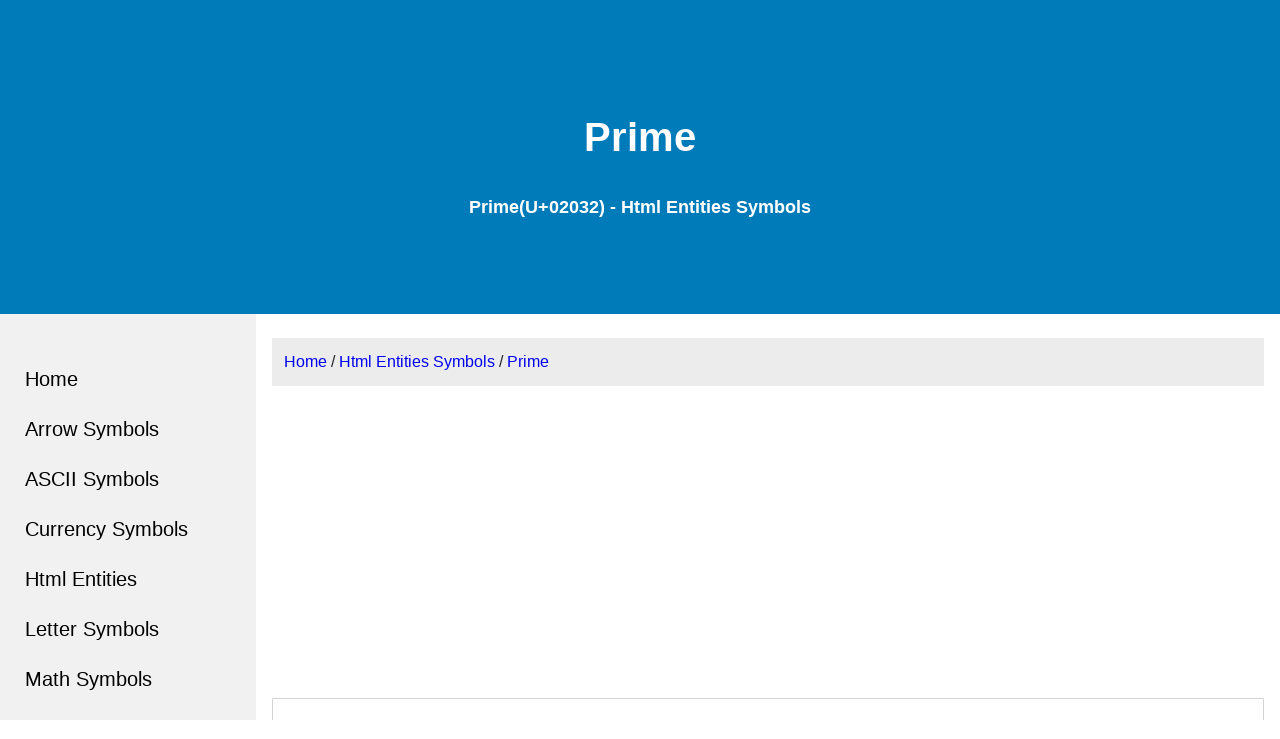

--- FILE ---
content_type: text/html; charset=UTF-8
request_url: https://www.htmlsymbol.com/html-entities/prime.html
body_size: 2471
content:
<!DOCTYPE html>
<html lang="en">
<head>
<title>Prime(U+02032) - Html Entities Symbols - HTML Symbol Codes</title>
<meta charset="UTF-8">
<meta name="viewport" content="width=device-width, initial-scale=1">
<style>
*{box-sizing:border-box}html{-webkit-text-size-adjust:100%;-webkit-tap-highlight-color:transparent}body{margin:0;font-family:-apple-system,BlinkMacSystemFont,"Segoe UI",Roboto,"Helvetica Neue",Arial,"Noto Sans",sans-serif,"Apple Color Emoji","Segoe UI Emoji","Segoe UI Symbol","Noto Color Emoji";font-size:1rem;font-weight:400;line-height:1.5;text-align:left;background-color:#fff}a{text-decoration:none}.header{padding:5rem;text-align:center;background:#007bba;color:#fff}.header h1{font-size:2.5rem}.header h2{font-size:1.1rem}.row{display:flex;flex-direction:column}.side{background-color:#f1f1f1;padding:0 0 2rem 0}.main{padding:1.5rem 1rem;background-color:#fff}.footer{padding:3rem;text-align:center;background:#ddd}@media screen and (min-width:1000px){.row{flex-direction:row}.side{flex:20%}.main{flex:80%}}.tables{flex:0 0 100%;width:100%;margin-bottom:1rem;color:#212529;border-collapse:collapse}.tables td,.tables th{padding:.75rem}.tables tbody tr:nth-of-type(odd){background-color:rgba(0,0,0,.05)}.tables tbody tr:hover{color:#212529;background-color:rgba(0,0,0,.075)}.thead-dark{display:table-header-group;vertical-align:middle;border-color:inherit}.thead-dark th{color:#fff;background-color:#343a40;border-color:#454d55;vertical-align:bottom;border-bottom:2px solid #dee2e6;text-align:inherit}.thead-dark th a:link{color:#fff}.thead-dark th a:visited{color:#fff}.list-grid{display:grid;grid-gap:6px;grid-template-columns:repeat(auto-fill,minmax(10rem,1fr))}.list-grid .item{text-align:center;display:flex;flex-direction:column;padding:8px;color:#000;overflow-x:hidden}.itemb{background-color:#fff;border-radius:1px;border:1px solid #d3d3d3;padding-top:1px}.list-grid .name p{width:100%;font-size:1rem;hyphens:auto}.list-grid .uid{line-height:1.8rem;font-size:1.6rem}.list-grid .item .text{font-size:2.5rem}.list-grid .name{height:inherit}.menu{display:block}nav,nav ul{padding:0;margin:0}.toggle,[id^=drop],[id^=show]{display:none}.navbar{padding:2.5rem 0 0 0}.navbar span.close{position:fixed;right:1em}nav ul{position:relative;z-index:2;list-style:none}nav:after{content:"";display:table;clear:both}nav ul li{margin:0;background-color:#f1f1f1}nav a{display:block;padding:0 1.25em;color:#000;font-size:1.25em;line-height:2.5em}nav a:hover{background-color:#007bba}@media all and (max-width:62.5em){.menu,.toggle+a{display:none}.header{margin-top:3em}.navbar{top:0;width:100%;z-index:10000;position:fixed;max-height:20em;min-height:3em;overflow:auto;padding:0}nav{margin:0}.toggle,[id^=drop]:checked+ul,nav ul li{display:block}.toggle{background-color:#174f7b;padding:0 1.25em;color:#fff;font-size:1.25em;line-height:2.5em;text-decoration:none;border:none}.toggle:hover{background-color:#174f7b}nav ul li{width:100%}}@media all and (max-width:49em){.tables th:nth-child(7){display:none}.tables td:nth-child(7){display:none}}@media all and (max-width:40em){.header{padding:3rem;text-align:center;background:#007bba;color:#fff}.header h1{font-size:1.5rem}.header h2{font-size:1rem}.tables th:nth-child(5){display:none}.tables td:nth-child(5){display:none}}@media all and (max-width:35em){.tables th:nth-child(3){display:none}.tables th:nth-child(4){display:none}.tables td:nth-child(3){display:none}.tables td:nth-child(4){display:none}}.symbol{font-size:5rem;text-align:center;margin:1rem 0;line-height:1.7em;border-radius:1px;border:1px solid #d3d3d3}.symbol .box{border:solid 1px #bfbfbf;display:inline-block;min-width:6rem;margin:2rem 0}.bread{color:#212529;background-color:rgba(0,0,0,.075);padding:.75rem}
.symboladtop{display: flex;justify-content: center;margin:1em 0}
.symbolrep{width:300px;height:250px}
@media screen and (min-width:360px){.symbolrep{width:336px;height:280px}
}
@media screen and (min-width:600px){.symbolrep{min-width:400px;max-width:970px;width:100%;height:280px}}
</style>
</head>
<body>
<div class="header">
  <h1>Prime</h1>
  <h2>Prime(U+02032) - Html Entities Symbols</h2>
</div><div class="row">
    <div class="side">
        <div class="navbar">
            <nav>
                <label for="drop" class="toggle fx-tog"><span>Menu</span><span class="close" id="spanx">&#9776;</span></label>
                <input type="checkbox" id="drop">
                <ul class="menu">
                    <li><a href="https://www.htmlsymbol.com/" rel="nofollow">Home</a></li>
                    <li><a href="https://www.htmlsymbol.com/arrow-symbols/">Arrow Symbols</a></li>
                    <li><a href="https://www.htmlsymbol.com/ascll-symbols/">ASCII Symbols</a></li>
                    <li><a href="https://www.htmlsymbol.com/currency-symbols/">Currency Symbols</a></li>
                    <li><a href="https://www.htmlsymbol.com/html-entities/">Html Entities</a></li>
                    <li><a href="https://www.htmlsymbol.com/letter-symbols/">Letter Symbols</a></li>
                    <li><a href="https://www.htmlsymbol.com/math-symbols/">Math Symbols</a></li>
                    <li><a href="https://www.htmlsymbol.com/number-symbols/">Number Symbols</a></li>
                    <li><a href="https://www.htmlsymbol.com/punctuation-symbols/">Punctuation Symbols</a></li>
                    <li><a href="https://www.htmlsymbol.com/unit-symbols/">Unit Symbols</a></li>
                    <li><a href="https://www.htmlsymbol.com/other-symbols/">Other Symbols</a></li>
      			<li><a href="https://www.htmlsymbol.com/iso-8859-1/">Html ISO-8859-1</a></li>
      			<li><a href="https://www.htmlsymbol.com/unicode-code/">Unicode Code</a></li>
                </ul>
            </nav>
        </div>
  </div>  <div class="main">
 <div class="bread">
<a href="https://www.htmlsymbol.com/" rel="nofollow">Home</a> /  <a href="https://www.htmlsymbol.com/html-entities/">Html Entities Symbols</a> /  <a href="https://www.htmlsymbol.com/html-entities/prime.html">Prime</a>
</div>
<div class="symboladtop">
<script async src="https://pagead2.googlesyndication.com/pagead/js/adsbygoogle.js?client=ca-pub-1024069114596329" crossorigin="anonymous" type="a9208bd7b4ef13dbeedee4ca-text/javascript"></script>
<!-- symbolrep -->
<ins class="adsbygoogle symbolrep"
     style="display:block"
     data-ad-client="ca-pub-1024069114596329"
     data-ad-slot="8896032602"
     data-ad-format="auto"
     data-full-width-responsive="true"></ins>
<script type="a9208bd7b4ef13dbeedee4ca-text/javascript">
     (adsbygoogle = window.adsbygoogle || []).push({});
</script></div><div class="symbol"><span class="box">′</span></div>
   <h2>Technical information</h2>
<table class="tables">
<tbody>
<tr><td>Name:</td><td>Prime</td></tr>
<tr><td>Symbol:</td><td>	′</td></tr>
<tr><td>Unicode Number:</td><td>U+02032</td></tr>
<tr><td>HTML Code:</td><td>&amp;#8242;</td></tr>
<tr><td>HTML Entity:</td><td>&amp;prime;</td></tr>
<tr><td>CSS Code:</td><td>\2032</td></tr>
<tr><td>UTF-8 Encoding:</td><td>0x2032</td></tr>
<tr><td>UTF-16 Encoding:</td><td>0x00002032</td></tr>
<tr><td>UTF-32 Encoding:</td><td>0x0000000000002032</td></tr>
</tbody> </table>
  </div>
</div>
<div class="footer">
<p>Copyright &copy; 2014 - 2026 <a href="https://www.htmlsymbol.com/">HTML Symbol Codes</a>. All Rights Reserved. <a href="https://www.htmlsymbol.com/privacy-policy.html">Privacy Policy</a> | <a href="https://www.htmlsymbol.com/contact-us.html">Contact Us</a></p>
</div><script src="/cdn-cgi/scripts/7d0fa10a/cloudflare-static/rocket-loader.min.js" data-cf-settings="a9208bd7b4ef13dbeedee4ca-|49" defer></script><script defer src="https://static.cloudflareinsights.com/beacon.min.js/vcd15cbe7772f49c399c6a5babf22c1241717689176015" integrity="sha512-ZpsOmlRQV6y907TI0dKBHq9Md29nnaEIPlkf84rnaERnq6zvWvPUqr2ft8M1aS28oN72PdrCzSjY4U6VaAw1EQ==" data-cf-beacon='{"version":"2024.11.0","token":"5437e7f051c343a18599ebe2cfd3dd5b","r":1,"server_timing":{"name":{"cfCacheStatus":true,"cfEdge":true,"cfExtPri":true,"cfL4":true,"cfOrigin":true,"cfSpeedBrain":true},"location_startswith":null}}' crossorigin="anonymous"></script>
</body>
</html>

--- FILE ---
content_type: text/html; charset=utf-8
request_url: https://www.google.com/recaptcha/api2/aframe
body_size: 268
content:
<!DOCTYPE HTML><html><head><meta http-equiv="content-type" content="text/html; charset=UTF-8"></head><body><script nonce="tav3pukgQ_RKw5M5IzV7Dg">/** Anti-fraud and anti-abuse applications only. See google.com/recaptcha */ try{var clients={'sodar':'https://pagead2.googlesyndication.com/pagead/sodar?'};window.addEventListener("message",function(a){try{if(a.source===window.parent){var b=JSON.parse(a.data);var c=clients[b['id']];if(c){var d=document.createElement('img');d.src=c+b['params']+'&rc='+(localStorage.getItem("rc::a")?sessionStorage.getItem("rc::b"):"");window.document.body.appendChild(d);sessionStorage.setItem("rc::e",parseInt(sessionStorage.getItem("rc::e")||0)+1);localStorage.setItem("rc::h",'1768829543963');}}}catch(b){}});window.parent.postMessage("_grecaptcha_ready", "*");}catch(b){}</script></body></html>